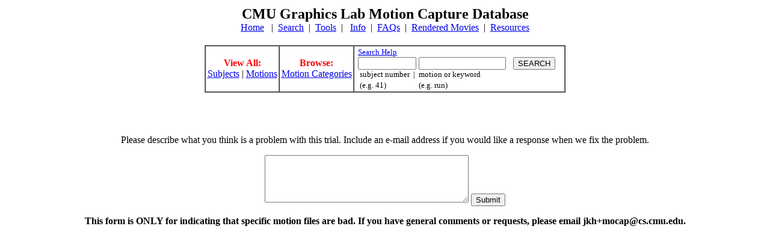

--- FILE ---
content_type: text/html; charset=UTF-8
request_url: http://mocap.cs.cmu.edu/badtrial.php?subjectnumber=115&motion=10
body_size: 3938
content:
<html>

<head>

<title>Carnegie Mellon University - CMU Graphics Lab - motion capture library</title>

<!-- Last updated by Bonnie Jang - December 2002 -->

<meta name="description" content="Search through the CMU Graphics Lab online motion capture database to find free mocap data for your research needs.">

<meta name="keywords" content="motion capture, motion capture data, motion capture lab, motion capture database, motion capture library, mocap, mocap data, mocap lab, cmu mocap lab, cmu graphics, graphics cmu, cmu graphics lab, carnegie mellon university">
</head>

<body>


<!-- OUTERMOST TABLE - CONTAINER FOR ALIGNMENT PURPOSES -->
<table width="100%" border="0" cellpadding="0" cellspacing="0"><tr><td align="center">

	<!-- WEB-SITE NAME, MAIN MENU LINKS -->

	<table border="0" cellpadding="2" cellspacing="0"><tr><td align="center">
		<font size="5"><b>CMU Graphics Lab Motion Capture Database</b></font> <BR>
		<a href="/" target="_top">Home</a> &nbsp; | &nbsp;<a href="search.php">Search</A>&nbsp; | &nbsp;<a href="tools.php">Tools</A>&nbsp; | &nbsp; <a href="info.php">Info</a>&nbsp; | &nbsp;<a href="faqs.php">FAQs</a>&nbsp; | &nbsp;<a href="movies.php">Rendered Movies</a>&nbsp; | &nbsp;<a href="resources.php">Resources</a>
	</td></tr></table>

	<br clear="all">

	<!-- SEARCH TYPE OPTIONS:  1) ALL SUBJECTS  2) ALL MOTIONS  3) ALL MOTION CATEGORIES  4) SUBJECT NUMBER AND/OR MOTION  -->


	<table width="600" border="1" cellpadding="0" cellspacing="0" align="center">
		<tr>

			<td>
				<table width="100%" border="0" cellpadding="0" cellspacing="0">
					<tr>
						<td valign="bottom" align="center"><b><font color="red">View All:</font></b></td>
					</tr>
					<tr>
						<td valign="top" align="center"><a href="subjects.php">Subjects</a> | <a href="search.php?subjectnumber=%&motion=%">Motions</a></td>
					</tr>
				</table>
			</td> 

			<td>
				<table width="100%" border="0" cellpadding="0" cellspacing="0">
					<tr>
						<td valign="bottom" align="center"><b><font color="red">Browse:</font></b></td>
					</tr>
					<tr>
						<td valign="top" align="center"><a href="motcat.php">Motion Categories</a></td>
					</tr>
				</table>
			</td>

			<td>
				<table width="100%" border="0" cellpadding="0" cellspacing="0">
				<form action="/search.php" method="post">
					<tr>
						<td width="2%">&nbsp;</td>						
						<td align="left" valign="bottom">
							<a href="searchhelp.php"><font size="-1">Search Help</font></a>
						</td>
					</tr>
					<tr>
						<td width="2%">&nbsp;</td>						
						<td align="left" valign="bottom">
							<input type="text" name="subjectnumber" value="" size="10">
							<input type="text" name="motion" value="" size="16"> &nbsp;
							<input type="submit" value="SEARCH">
							<input type="hidden" name="searchtype" value="subjectnumberandormotion">
						</td>
					</tr>
					<tr> 
						<td width="2%">&nbsp;</td>						
						<td align="left" valign="top">
							<font size="-1">
								&nbsp;subject number&nbsp; | &nbsp;motion or keyword  <br>
				  			</font>
						</td>
					</tr>
					<tr> 
						<td width="2%">&nbsp;</td>						
						<td align="left" valign="top">
							<font size="-1">
								&nbsp;(e.g. 41)&nbsp; &nbsp; &nbsp; &nbsp; &nbsp; &nbsp; &nbsp; &nbsp; &nbsp; (e.g. run)  <br>
				  			</font>
						</td>
					</tr>
				</form>	
				</table>
			</td>

		</tr>
	</table>


<BR><BR><BR>
<P>Please describe what you think is a problem with this trial. Include an e-mail address if you would like a response when we fix the problem. </P>
<FORM METHOD=POST>
<INPUT TYPE=HIDDEN NAME=subjectnumber VALUE="115">
<INPUT TYPE=HIDDEN NAME=motion VALUE="10">
<TEXTAREA ROWS=5 COLS=40 NAME=comments></TEXTAREA>
<INPUT TYPE=SUBMIT VALUE="Submit">
</FORM>
<P> <b>This form is ONLY for indicating that specific motion files are bad. If you have general comments or requests, please email jkh+mocap@cs.cmu.edu.</b> </P>


</TABLE>